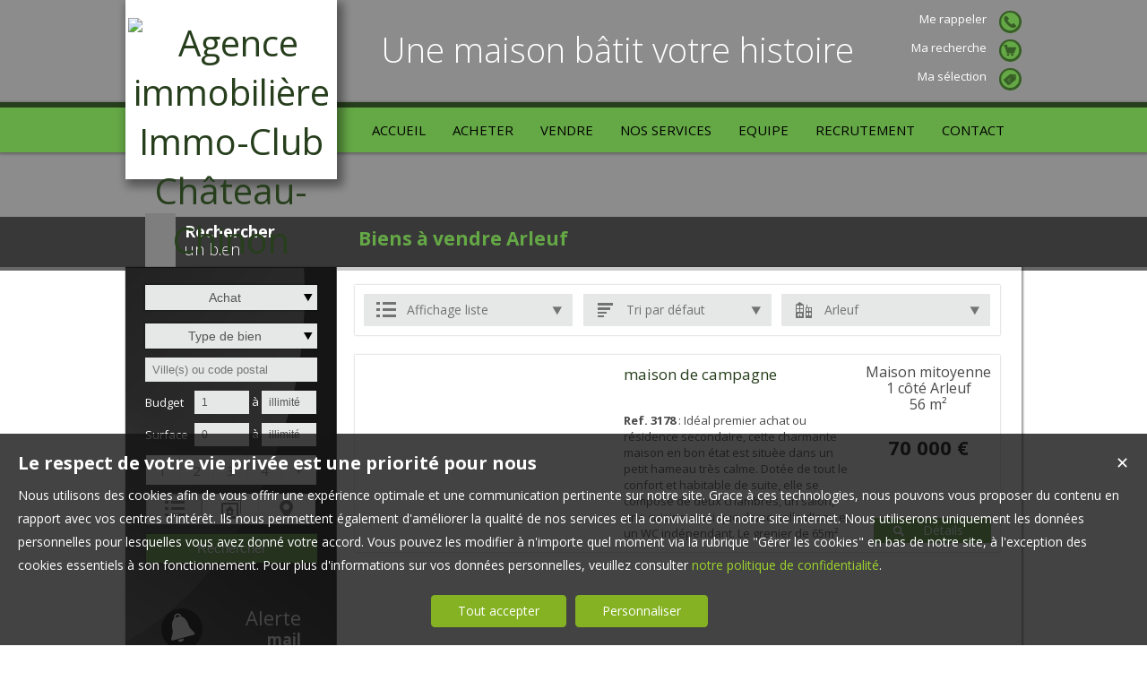

--- FILE ---
content_type: text/html; charset=UTF-8
request_url: https://www.immoclub-morvan.fr/immobilier-a-vendre-Arleuf.htm
body_size: 10333
content:
<!DOCTYPE html>
<html lang="fr" >
<head>

<meta http-equiv="Content-Type" content="text/html; charset=UTF-8" />
<title>Biens   à vendre Arleuf - Immo-Club, agence immobilière à Château-Chinon</title>
<!-- Propriété intellectuelle de la société Netty, 7 allée Cérès, 67200 Strasbourg, France. Numéro SIREN 504943663. Ne pas copier, sous peine de poursuites judiciaires. --><link rel="canonical" href="https://www.immoclub-morvan.fr/immobilier-a-vendre-Arleuf.htm" />
		<meta name="viewport" content="width=device-width, initial-scale=1.0, maximum-scale=1.0" />
<meta name="apple-mobile-web-app-capable" content="yes" />
<meta name="description" content="Consultez notre portefeuille de biens disponible à l'achat dans la ville de Arleuf. - Immo-Club" />
<meta name="robots" content="index, follow" />
<meta name="geo.placename" content="Château-Chinon" /><meta name="city" content="Château-Chinon" /><meta name="ICBM" content="47.063953,3.935199" /><meta name="geo.position" content="47.063953,3.935199" /><meta name="country" content="FR" /> <meta name="geo.region" content="FR-58" />
	<meta name="theme-color" content="#50ab61">
	<meta name="msapplication-navbutton-color" content="#50ab61">
	<meta name="apple-mobile-web-app-status-bar-style" content="#50ab61">
<base href="https://www.immoclub-morvan.fr/" /><link rel="shortcut icon" type="image/ico" href="/img/favicon.png?50ab61" /><link rel="stylesheet" href="/min/?g=css&cache=1766496898&t=1626856112&r=9" type="text/css" /><script type="text/javascript" src="/js/vars.js?lang=fr&cache=17569780870"></script><script type="text/javascript" src="/js/jquery.min.js?cache=1756978087"></script><script type="text/javascript" src="/min/?g=js&cache=1756978087&t=1626856112&r=9"></script><script type="text/javascript" src="/elements_v3_js.js?page_id=&lang=fr&cache=175697808701"></script>
                    <link rel="stylesheet" type="text/css" href="/css/jquery.vegas.css?cache=1756978087">
                    <script type="text/javascript" src="/js/jquery.vegas.js?cache=1756978087"></script>

				<script> 
					$(document).ready(function(){
					$("body").vegas({
						autoplay: true,
						timer: false,
						slides: [{ src: 'https://img.netty.immo/immoclub58/background/1.jpg?1625148896', delay: 4000 },]
						});
					});
				</script>
				<meta name="google-site-verification" content="EXc0JiluBf7fFXlfvB_y0aHIcBaYsezJcD_2-vCY11w" /><meta name="msvalidate.01" content="0E21A6DB58B5A07A8B93883D60415686" /><script>$(document).ready(function(){$("#body_container").addClass("pagespe_page_");});</script>
</head>

<body>
<div id="background_body"></div>


    <div id="body_container">
 
 		<!--Add mobile-->
        <div id="menu_mobile">
        	<div id="menu_open" class="ico grey"></div>
            <div id="menu_mobile_text"><a href="tel:03 86 84 29 03 ">03 86 84 29 03 </a></div>
            <div id="search_open" class="ico grey"></div>
        </div>
        <!--End Add mobile-->
        <div id="menu">
            <div id="menu_inner">
            	<div id="menu_inner_float">
           		 <ul class="main_menu"><li class="parent_li "><a href="/" title="Agence immobilière Morvan"><span class="first"></span><span class="mid">ACCUEIL</span><span class="last "></span></a></li><li class="parent_li "><a href="nos-biens-vente" title="Vente appartement maison Château-Chinon"><span class="first"></span><span class="mid">ACHETER</span><span class="last "></span></a></li><li class="parent_li "><a href="/page/estimation-gratuite-fr_00046.htm" title="Estimation gratuite"><span class="first"></span><span class="mid">VENDRE</span><span class="last "></span></a></li><li class="parent_li "><a href="/page/nos-services-fr_00010.htm" title="Nos services, balise title personnalisée"><span class="first"></span><span class="mid">NOS SERVICES</span><span class="last "></span></a></li><li class="parent_li "><a href="negociateurs" title=""><span class="first"></span><span class="mid">EQUIPE</span><span class="last "></span></a></li><li class="parent_li "><a href="/page/nouvelle-page-fr_00119.htm" title=""><span class="first"></span><span class="mid">RECRUTEMENT</span><span class="last "></span></a></li><li class="parent_li "><a href="/page/nous-contacter-fr_00018.htm" title="Nous contacter"><span class="first"></span><span class="mid">CONTACT</span><span class="last last_item"></span></a></li></ul>

                </div>
            </div>
        </div>
        <div class="ban_top"></div>
        <div class="ban_title"></div>
                
                
        <div id="container">
        		
                <div id="logo">
                    <div id="logo_inner">
                        <a href="/" itemscope itemtype="http://schema.org/Organization" title="Agence immobilière Immo-Club Château-Chinon" class="logo__link">
        <link itemprop="url" href="www.immoclub-morvan.fr"><img src="https://img.netty.fr//logo/immoclub58//2/logo.png?cache=1763559156" itemprop="logo"alt="Agence immobilière Immo-Club Château-Chinon" /></a>  
                     </div>    
                </div>
                
                 <div id="logo_block">
                </div>
           
         		
         		<div id="perso">
                    <a href="/me-rappeler" title="Cliquez ici pour être contacté" id="perso_call_me"><div class="perso_btn call_me"><div class="perso_icon call_me"></div><span>Me rappeler</span></div></a><a href="demande" title="Vous recherchez un bien en particulier ? Nous le trouverons pour vous."><div class="perso_btn request"><div class="perso_icon request"></div><span>Ma recherche</span></div></a>	<a href="/ma-selection" title="Voir la liste des biens sélectionnés"><div class="perso_btn selection rss"><div class="perso_icon selection"></div><span>Ma sélection</span></div></a>
                </div>
              	
                 <div id="home_title"><h1>Une maison bâtit votre histoire</h1></div>
               
                <div class="clear"></div>
        		
                 <div class="search_top">
                 	 <strong>Rechercher</strong> <br/>un bien
                 </div>
                                 
                <div id="page_header">
                    <div id="page_header_inner">
                        <div id="page_title"><h1>Biens   à vendre Arleuf</h1></div>
                        <div id="page_fil"></div>
                     </div>
                </div>
                
                <div class="clear"></div>
                        
                <div id="content_home_container">
                	<div id="content_home_container_inner">
                         <div id="container_left">
                         
                         		<!--Add mobile-->
                                <div id="search_container_out">
                                <!--End Add mobile-->
                                <div class="search_middle">
                                    <form action="/recherche" method="get" id="search_form" name="search_form" ><div class="search_block_container "><div class="search_block search_block_transact" id="transact" ><div class="margin_transact"><select name="a" id="transaction" size="2" class="multiselect"><option value="1"  selected="selected" >Achat</option><option value="2" >Location</option><option value="3" >Viager</option><option value="3_1" >Viager libre</option><option value="3_2" >Viager occupé</option><option value="3_3" >Viager semi occupé</option><option value="3_4" >Viager sans rente</option><option value="3_5" >Viager nue propriété</option></select></div></div><div class="search_block search_block_type_prod" ><select name="b[]" id="type_prod" multiple="multiple" size="2" class="multiselect"><option value="appt">Appartement</option><option value="house">Maison</option><option value="build">Immeuble</option><option value="pro">Immobilier Pro</option><option value="comm">Fonds de commerce</option><option value="park">Stationnement</option><option value="land">Terrain</option></select></div><div class="search_block prod_type_block" id="precision_container" style="display:none;"></div><div class="search_block search_block_city_cp"><input name="c" class="input_text city_autocomplete" id="autocomplete" value="" placeholder="Ville(s) ou code postal" type="text" /></div><div class="search_block search_radius search_title" style="z-index:-1;"><select name="radius" id="radius"><option value="0">0 Km autour</option><option value="5">5 Km autour</option><option value="10">10 Km autour</option><option value="25">25 Km autour</option><option value="50">50 Km autour</option></select>
	<div class="clear"></div>
	</div><div class="search_block budget_bloc"><div class="margin0"><div class="search_title inline">Budget</div>
	<input name="d" class="input_text input_budget" value="1"  id="budget_min" onkeyup="SetRangeSliderValue('#slider_budget', this, 0, 'budget')" type="text" />	
	<span class="mid_text_search"> à </span>
	<input name="e" class="input_text input_budget input_budget_right" value="1000000"  id="budget_max" onkeyup="SetRangeSliderValue('#slider_budget', this, 0, 'budget')" type="text" />
	<div class="clear"></div>
	<div id="slider_budget" class="slider"></div>
	</div></div><div class="search_block surface_bloc">
	<div class="margin0"><div class="search_title inline">Surface</div>
		 <input name="f" class="input_text input_budget" id="surface_min" onkeyup="SetRangeSliderValue('#slider_surface', this, 0, 'surface')" value="0" type="text" />
		 <span class="mid_text_search"> à </span>
		<input name="x" class="input_text input_budget input_budget_right"  id="surface_max"  onkeyup="SetRangeSliderValue('#slider_surface', this, 1, 'surface')" value="" type="text" />
		<div class="clear"></div>
		<div id="slider_surface" class="slider"></div><div class="clear"></div></div></div><div class="search_block rooms_bloc">
	<div class="margin0"><div class="search_title piece"></div> 
	<div id="rooms">
		<input type="checkbox" name="m[]" id="rooms1" value="1" />
		<label for="rooms1" class="ttip ttip_ui">
			1
			<span class="ttip_text" title="1 Pièce"></span>
		</label>
		<input type="checkbox" name="m[]" id="rooms2" value="2"  />
			<label for="rooms2" class="ttip ttip_ui">
			2
			<span class="ttip_text" title="2 Pièces"></span>
		</label>	
		<input type="checkbox" name="m[]" id="rooms3" value="3" />
			<label for="rooms3" class="ttip ttip_ui">
			3
			<span class="ttip_text" title="3 Pièces"></span>
		</label>
		<input type="checkbox" name="m[]" id="rooms4" value="4" />
			<label for="rooms4" class="ttip ttip_ui">
			4
			<span class="ttip_text" title="4 Pièces"></span>
		</label>
		<input type="checkbox" name="m[]" id="roomsplus" value="plus" />
			<label for="roomsplus" class="ttip ttip_ui">
			+
			<span class="ttip_text" title="5 pièces et plus"></span>
		</label>
		<div class="clear"></div>
	</div>
	<div class="clear"></div>
	</div>
	</div><div class="search_block search_filter_block"  >
						<div class="block_filter_radio  filter_type2  grey">
							<div class="filter_icon_container  filter_type2  ttip" rel="1"  >
								<div class="filter_icon liste">
								</div>
								<span class="ttip_text" title="Affichage Liste"></span>
							</div>
							<div class="filter_icon_container  filter_type2  ttip" rel="3" >
								<div class="filter_icon galerie">
								</div>
								<span class="ttip_text" title="Affichage Galerie"></span>
							</div>
						
							<div class="filter_icon_container  filter_type2  ttip" rel="4">
								<div class="filter_icon carte">
								</div>
								<span class="ttip_text" title="Affichage Carte"></span>
							</div> 
					
		<div class="clear"></div>
		</div>			
		
		</div>
		<div class="clear"></div><div class="search_block_last"><input name="do_search" value="Rechercher" type="submit" class="btn search"></div><div class="clear"></div></div>
	<!-- end search container-->
	</form>
                                </div>
                                <div class="search_bottom"></div>
                                <!--Add mobile-->
                                </div>
                                <!--End Add mobile-->
                               
                                 <div class="block_left">
                                 		<a class="alerte block_inner" href="/alerte" id="alert">
                                     <div class="block_alert"></div>
                                     Alerte<br/><strong>mail</strong>
                                     </a>
                                     <a class="block_inner" href="/page/estimation-gratuite-fr_00046.htm">
                                     <div class="block_estim"></div>
                                     Estimer<br/><strong>un bien</strong>
                                     </a>
                                     <a class="block_inner" href="/page/nous-contacter-fr_00018.htm">
                                      <div class="block_contact"></div>
                                      Contact<br/>
                                      <strong class="contact_strong">03 86 84 29 03 </strong>
                                     </a>
                                     
                                      <a class="block_inner" id="login_prop" href="/login_prop.php" title="Espace propriétaire">
                                      <div class="block_prop"></div>
                                      Suivi<br/><strong>proprio</strong>
                                     </a>
                                 </div>
                                                                 
                            	
				<div id="column_container">
					<div id="column_top"></div>
					<div id="column_repeat">
						<div id="column_middle"><div class="mandataires ag_" itemscope itemtype="http://schema.org/Organization"><strong class="info_name" itemprop="name">Immo-Club</strong><br />
					<span itemprop="address" itemscope itemtype="http://schema.org/PostalAddress">
						<span itemprop="streetAddress">14 Boulevard de la République</span><br /><span itemprop="postalCode">58120</span> <span itemprop="addressLocality">Château-Chinon</span>
					</span><br />
			<script type="text/javascript">
					   email_protect('contact', 'immoclub-morvan.fr');
			 </script><br /><span itemprop="telephone"><a href="tel:0386842903">03 86 84 29 03 </a></span></div>
						</div>
					</div>
					<div id="column_bottom"></div>
				</div>
                                <div class="clear"></div>
                        </div>
                        <div id="container_left_inner">
                         </div>
            
                	
                        <div id="content_home_middle">
                       
                            <div id="page_content" class="  "  itemscope itemtype="http://schema.org/Product"><meta content="Biens   à vendre Arleuf - Immo-Club, agence immobilière à Château-Chinon" itemprop="name">
<style>
	#tabs .tab_content,
	#tabs .tab_content_simple,
	#tabs1 .tab_content_simple,
	#tabs2 .tab_content_simple,
	#tabs3 .tab_content_simple,
	#tabs5 .tab_content_simple {
		padding:0;
		padding-top:15px;
		margin:0;
		width:685px;
		border-left:0;
		border-right:0;
		border-bottom:0;
	}
	body #content_home_middle{
		background:none;	
	}
</style>
<div id="tabs1" class="ui-tabs-hide"><div id="filter_container">
								<div id="filter_container_inner" class="grey"><ul><li class="type_nb"><a href="#tabs-1-house" >Maisons</a></li></ul><div id="filters">
									<div class="filter_btn_out">
										<div id="type_liste_selected" class="filter_btn">
											<div class="filter_icon liste"></div><div class="filter_text">Affichage liste</div>
											<div class="arrow_filter"></div>
											
											<div id="type_liste_container" class="filter_btn_inner">
							<a id="liste_3" class="type_liste link_filter" href="#">
								<div class="filter_icon galerie"></div>Galerie
							</a>
							<a id="liste_4" class="type_liste link_filter" href="#">
								<div class="filter_icon carte"></div>Carte
							</a>

					<div class="clear"></div></div>
											<div class="clear"></div>
										</div>
									</div>
									<div class="filter_btn_out">
										<div id="type_tri_selected" class="filter_btn">
											<div class="filter_icon aucun"></div>
											<div class="filter_text">Tri par  défaut</div>
											<div class="arrow_filter"></div>
											<div class="clear"></div>
											<div id="type_tri_container" class="filter_btn_inner">
							<a id="typetri_1" class="type_tri link_filter" href="#">
								<div class="filter_icon surface"></div>Surface
							</a>
							<a id="typetri_2" class="type_tri link_filter" href="#">
								<div class="filter_icon prix"></div>Prix
							</a>
							<a id="typetri_3" class="type_tri link_filter" href="#">
								<div class="filter_icon date"></div>Date
							</a>
					<div class="clear"></div></div>
										</div>
									</div>
									
								<div class="filter_btn_out">	
									<div id="type_city_selected" class="filter_btn">
									<div class="filter_icon city"></div>
									<div class="filter_text long_city">Arleuf</div>
									<div class="arrow_filter"></div>
									<div class="clear"></div>
									
										<div id="type_city_container" class="filter_btn_inner"><a class="type_city link_filter" href="/immobilier-a-vendre-.htm">Toutes</a><a class="type_city link_filter" href="/immobilier-a-vendre-Blismes.htm">Blismes</a><a class="type_city link_filter" href="/immobilier-a-vendre-Ch%C3%A2teau-Chinon+%28campagne%29.htm">Château-Chinon (campagne)</a><a class="type_city link_filter" href="/immobilier-a-vendre-Ch%C3%A2teau-Chinon+%28ville%29.htm">Château-Chinon (ville)</a><a class="type_city link_filter" href="/immobilier-a-vendre-Corancy.htm">Corancy</a><a class="type_city link_filter" href="/immobilier-a-vendre-Corbigny.htm">Corbigny</a><a class="type_city link_filter" href="/immobilier-a-vendre-Maux.htm">Maux</a><a class="type_city link_filter" href="/immobilier-a-vendre-Montigny-En-Morvan.htm">Montigny-En-Morvan</a><a class="type_city link_filter" href="/immobilier-a-vendre-Montsauche-Les-Settons.htm">Montsauche-Les-Settons</a><a class="type_city link_filter" href="/immobilier-a-vendre-Moulins-Engilbert.htm">Moulins-Engilbert</a><a class="type_city link_filter" href="/immobilier-a-vendre-Planchez.htm">Planchez</a><a class="type_city link_filter" href="/immobilier-a-vendre-Saint-L%C3%A9ger-De-Fougeret.htm">Saint-Léger-De-Fougeret</a>
										</div>
								<div class="clear"></div>
								</div>
									</div>
						</div><div class="clear"></div></div></div><div id="tab_scroll"></div><div id="tabs-1-house" class="tab_content_simple"><div class="res_div1" id="res_div_VM489">
			<div class="res_tbl" itemprop="offers" itemscope itemtype="http://schema.org/Offer">
					<a class="res_tbl1" title="Maison Mitoyenne 1 côté à vendre Arleuf " href="/immobilier/maison-mitoyenne-1-cote-arleuf-vente-fr_VM489.htm" style="background-image:url(https://img.netty.immo/productw/immoclub58/2/VM489/maison-mitoyenne-1-cote-arleuf-vente-31720189111-VM489_12_l.jpg);background-position:center;background-repeat:no-repeat;background-size:cover;" itemprop="url"></a>
				<div class="res_tbl_title">
					<div class="res_tbl_title_inner">
				<h2 itemprop="name"><a href="/immobilier/maison-mitoyenne-1-cote-arleuf-vente-fr_VM489.htm" title="Maison Mitoyenne 1 côté à vendre Arleuf ">maison de campagne</a></h2>
				<p itemprop="description"><strong>Ref. 3178</strong> : Idéal premier achat ou résidence secondaire, cette charmante maison en bon état est situèe dans un petit hameau très calme. Dotée de tout le confort et habitable de suite, elle se compose de deux chambres, un salon, une cuisine ainsi que d'une salle d'eau et un WC indépendant. Le grenier de 65m² offre quand a lui des possibilités d'agrandissement interessantes. La maison a également deux...</p>	</div>
				</div>	
				<div class="details"><div class="loc_details">Maison mitoyenne 1 côté Arleuf <span class="nobr">56 m²</span></div><div class="res_tbl_value" itemprop="price" content="70000">70 000 €</div><meta itemprop="priceCurrency" content="EUR"><a href="/immobilier/maison-mitoyenne-1-cote-arleuf-vente-fr_VM489.htm" title="Maison Mitoyenne 1 côté à vendre Arleuf " class="prod_details btn small"><div id="info_VM489" class="icon view" rel="1"></div><span class="text_detail">Détails</span></a>
					
					<div class="clear"></div>
				</div>
				<div class="clear"></div>
				
			</div></div><div class="clear"></div></div></div>
			<script type="text/javascript">
	

				$(document).ready(function(){
					$("#tabs1").tabs(
					{ 
						select: function(event, ui){
							
							$.cookie("tab_cookie1",$(ui.tab).attr("href"));
						}  });
				
					$("#tabs1").removeClass("ui-corner-all");
					$("#tabs1").removeClass("ui-widget-content");
					$("#tabs1").removeClass("ui-widget");
					$("#tabs1").removeClass("ui-tabs-hide");
				});
				
			</script>	
	<script>
	var out_tab = Array();
	var start_tab = Array();
	var loading_tab = Array();out_tab["house"]=false;start_tab["house"]=0;loading_tab["house"]=false;</script><style>
	.ui-tabs .ui-tabs-nav{
		display:none !important;
	}
	</style></div>
                        </div>
                        <div class="clear"></div>
                       
                     </div>
                </div>
            
        	   <div id="footer">
                	<div id="footer_inner">
                    <div class="footer_column"><a title="Découvrez nos maisons disponibles à l'achat dans le secteur de Château-Chinon (Ville)"  class="ref_link" href="https://www.immoclub-morvan.fr/maison-a-vendre-Ch%C3%A2teau-Chinon+%28Ville%29.htm">Achat maison Château-Chinon (Ville)</a><a title="Découvrez nos maisons disponibles à l'achat dans le secteur de Château-Chinon (Campagne)"  class="ref_link" href="https://www.immoclub-morvan.fr/maison-a-vendre-Ch%C3%A2teau-Chinon+%28Campagne%29.htm">Achat maison Château-Chinon (Campagne)</a><a title="Découvrez nos maisons disponibles à l'achat dans le secteur de Montigny-en-Morvan"  class="ref_link" href="https://www.immoclub-morvan.fr/maison-a-vendre-Montigny-en-Morvan.htm">Achat maison Montigny-en-Morvan</a><a title="Découvrez nos maisons disponibles à l'achat dans le secteur de Planchez"  class="ref_link" href="https://www.immoclub-morvan.fr/maison-a-vendre-Planchez.htm">Achat maison Planchez</a><a title="Découvrez nos maisons disponibles à l'achat dans le secteur de Corancy"  class="ref_link" href="https://www.immoclub-morvan.fr/maison-a-vendre-Corancy.htm">Achat maison Corancy</a><a title="Découvrez nos immeubles disponibles à l'achat dans le secteur de Château-Chinon (Ville)"  class="ref_link" href="https://www.immoclub-morvan.fr/immeuble-a-vendre-Ch%C3%A2teau-Chinon+%28Ville%29.htm">Achat immeuble Château-Chinon (Ville)</a></div><div class="footer_column"><a title="Maison  à vendre Montigny-en-Morvan"  class="ref_link" href="/immobilier/-fr_VM556.htm">Maison  à vendre Montigny-en-Morvan</a><a title="Maison  à vendre Maux"  class="ref_link" href="/immobilier/-fr_VM555.htm">Maison  à vendre Maux</a><a title="Maison  à vendre Planchez"  class="ref_link" href="/immobilier/-fr_VM547.htm">Maison  à vendre Planchez</a><a title="Maison  à vendre Saint-Léger-de-Fougeret"  class="ref_link" href="/immobilier/-fr_VM552.htm">Maison  à vendre Saint-Léger-de-Fougeret</a><a title="Maison  à vendre Château-Chinon (Ville)"  class="ref_link" href="/immobilier/-fr_VM548.htm">Maison  à vendre Château-Chinon (Ville)</a><a title="Maison  à vendre Château-Chinon (Ville)"  class="ref_link" href="/immobilier/-fr_VM550.htm">Maison  à vendre Château-Chinon (Ville)</a></div>
		<div class="footer_column"><div class="link_foot link_foot--social"></div><div class="link_foot"><a href="https://files.netty.immo/file/immoclub58/172/y874b/honoraires_de_vente_ic_4.xlsx" title="Nos Honoraires">Nos Honoraires</a></div><div class="link_foot"><a href="/page/qui-sommes-nous-fr_00048.htm" title="Qui sommes-nous">Qui sommes-nous</a></div><div class="link_foot"><a href="/page/mentions-legales-fr_00020.htm" title="Mentions légales">Mentions légales</a></div><div class="link_foot"><a href="nos-biens" title="Offre complète de biens immobiliers">Offre complète</a></div><div class="link_foot"><a href="plan-du-site" title="Plan du site">Plan du site</a></div><div class="link_foot"><a href="/login_prop.php" class="login_prop" id="login_prop" title="Espace propriétaire">Espace propriétaire</a></div><div class="link_foot"><a href="#" onclick="cookiesPopupDisplay();return false;">Gérer les cookies</a></div>
			<div class="link_foot">
				<span class="netty_signature_text">
					<a href="https://www.netty.fr/" target="_blanc">Logiciel immobilier</a>
				</span>
				<img src="https://img.netty.fr/netty_media/netty-septeo-logo/logo-modelo-office-simple-dark-theme.svg" width="61" height="19" alt="https://www.netty.fr/" />
			</div></div><link href='https://fonts.googleapis.com/css?family=Noto+Sans:400,400italic,700,700italic|Open+Sans:300,400,700' rel='stylesheet' type='text/css'><style></style><div class="clear"></div>
                    </div>
                </div>
                
            </div>
            <div class="clear"></div>
               
            
        
        </div>
    </div>

</body>
</html><script src="https://www.googletagmanager.com/gtag/js?id=G-56CG96C26S"></script><script>
                    idAnalytics = 'G-56CG96C26S';
                    function gtag(){dataLayer.push(arguments);}

                    window.dataLayer = window.dataLayer || [];
                    // bTs8sp7q - paramètres par défaut pour eviter de charger les ads
                    gtag('consent', 'default', {
                        'ad_storage': 'denied',
                        'analytics_storage': 'granted',
                        'wait_for_update' : 500
                    });
                    gtag('js', new Date());
                    gtag('config', idAnalytics);        

                    console.log('G INIT');                
                    </script><script type="application/ld+json" id="consent_list">{"functional":{"cookie_name":"functional","title":"Cookies n\u00e9cessaires au bon fonctionnement du site internet","content":"Les cookies fonctionnels nous permettent de vous assurer une navigation optimale et s\u00e9curis\u00e9e sur notre site web. Ils nous aident \u00e0 g\u00e9rer et \u00e0 mettre \u00e0 jour le site, \u00e0 rendre la navigation fluide, \u00e0 sauvegarder vos pr\u00e9f\u00e9rences et bien d'autres. Pour ces raisons, ils sont absolument n\u00e9cessaires au bon fonctionnement de notre site.","consents":[{"consent_name":"Netty","consent_enable":1,"consent_type":"functional","consent_description":{"fr":"Il s'agit de cookies internes, permettant une navigation fluide et un acc\u00e8s \u00e0 notre site web conforme \u00e0 la l\u00e9gislation. Parmi ceux-ci il y a notamment des cookies permettant d'enregistrer une s\u00e9lection de biens, de d\u00e9marrer une session ou de m\u00e9moriser vos pr\u00e9f\u00e9rences de langue."},"consent_url":"https:\/\/www.netty.fr\/politique-de-confidentialite "},{"consent_name":"Cloudflare","consent_enable":1,"consent_type":"functional","consent_description":{"fr":"Cloudflare nous fournit des param\u00e8tres de s\u00e9curit\u00e9 indispensables afin que vous puissiez consulter notre site web en toute s\u00e9r\u00e9nit\u00e9. Les cookies d\u00e9pos\u00e9s permettent entre autres la d\u00e9tection de robots, l'am\u00e9lioration des performances, ou l'identification d'utilisateurs malintentionn\u00e9s et nous aident \u00e0 filtrer le trafic vers notre site."},"consent_url":"https:\/\/www.cloudflare.com\/fr-fr\/cookie-policy\/ "},{"consent_name":"Google Tag Manager","consent_enable":1,"consent_type":"functional","consent_description":{"fr":"Ce service nous permet de g\u00e9rer et mettre \u00e0 jour des traceurs et autres \"balises\" internet facilement et rapidement. "},"consent_url":"https:\/\/policies.google.com\/privacy"}]},"audience":{"cookie_name":"audience","title":"Cookies \u00e0 des fins de mesure d'audience","content":"Les cookies d'audience sont employ\u00e9s afin de conna\u00eetre l'utilisation et les performances de notre site internet, d'en am\u00e9liorer le fonctionnement ou la fa\u00e7on dont nous en pr\u00e9sentons le contenu. Les statistiques g\u00e9n\u00e9r\u00e9es sont anonymes et ne permettent pas l'identification des utilisateurs.","consents":[{"consent_name":"Google Analytics","consent_enable":1,"consent_type":"audience","consent_description":{"fr":"Google Analytics nous permet de g\u00e9n\u00e9rer des statistiques anonymes de fr\u00e9quentation de notre site web, afin de conna\u00eetre les pages les plus visit\u00e9es, ainsi que les diff\u00e9rents parcours clients. Nous utilisons des donn\u00e9es collect\u00e9es via les outils d'analyse web de Google, afin d'\u00e9tudier vos interactions avec nos services pour garder notre offre proche de vos attentes et besoins."},"consent_url":"https:\/\/policies.google.com\/privacy","script":"\n                    idAnalytics = 'G-56CG96C26S';\n                    function gtag(){dataLayer.push(arguments);}\n\n                    window.dataLayer = window.dataLayer || [];\n                    \/\/ bTs8sp7q - param\u00e8tres par d\u00e9faut pour eviter de charger les ads\n                    gtag('consent', 'default', {\n                        'ad_storage': 'denied',\n                        'analytics_storage': 'granted',\n                        'wait_for_update' : 500\n                    });\n                    gtag('js', new Date());\n                    gtag('config', idAnalytics);        \n\n                    console.log('G INIT');                \n                    ","url":"https:\/\/www.googletagmanager.com\/gtag\/js?id=G-56CG96C26S"}]},"marketing":{"cookie_name":"marketing","title":"Cookies \u00e0 des fins de marketing","content":"Ces cookies nous permettent d'analyser comment vous utilisez notre site web et de suivre votre comportement afin de vous proposer de la publicit\u00e9 cibl\u00e9e pour nos services sur des sites tiers. Nous souhaitons vous offrir du contenu qui est pertinent pour vous, afin de rendre notre site web plus int\u00e9ressant et pour chiffrer nos d\u00e9penses publicitaires de fa\u00e7on plus pr\u00e9cise.","consents":[{"consent_name":"Google Ads","consent_enable":1,"consent_type":"marketing","consent_description":{"fr":"Les cookies Google Ads nous permettent de mener des actions publicitaires cibl\u00e9es pour nos services sur des sites et applications tiers. Les donn\u00e9es qui sont g\u00e9n\u00e9r\u00e9es lors de ces campagnes repr\u00e9sentent une \u00e9valuation statistique et nous aident \u00e0 d\u00e9terminer le succ\u00e8s des publicit\u00e9s. Les cookies d\u00e9pos\u00e9s suite au clic sur une publicit\u00e9 permettent de reconna\u00eetre votre navigateur et ont une dur\u00e9e en g\u00e9n\u00e9ral de 30 jours. Si vous naviguez sur notre site avant l'expiration de ce d\u00e9lai, Google et nous sommes en capacit\u00e9 de reconna\u00eetre que vous avez cliqu\u00e9 sur une publicit\u00e9 pour \u00eatre redirig\u00e9 vers notre site. Aucune donn\u00e9e suppl\u00e9mentaire qui aurait pu \u00eatre g\u00e9n\u00e9r\u00e9e par cette publicit\u00e9 ne nous est transmise. Nous ne sommes pas en capacit\u00e9 de reconna\u00eetre les utilisateurs \u00e0 travers de ces informations."},"consent_url":"https:\/\/policies.google.com\/privacy","uuid":"","username":"","script":"\n                gtag('consent', 'update', {\n                    'ad_storage': 'granted',\n                    'analytics_storage': 'granted'\n                    });\n                ","url":""}]},"social":{"cookie_name":"social","title":"Cookies \u00e0 des fins de partage sur les r\u00e9seaux sociaux","content":"Ces cookies nous aident \u00e0 rendre notre site plus convivial en vous permettant de partager du contenu avec vos amis et sur vos r\u00e9seaux sociaux. Ils peuvent \u00e9galement suivre votre navigation sur d'autres sites tiers afin de cr\u00e9er un profil d'utilisateur et de contribuer \u00e0 vous proposer un contenu plus pertinent en rapport avec vos centres d'int\u00e9r\u00eats.","consents":[{"consent_enable":1,"consent_type":"social","consent_name":"Addthis","consent_description":{"fr":"AddThis nous permet de vous offrir la possibilit\u00e9 de partager les contenus de notre site web, principalement les fiches des biens, sur les r\u00e9seaux sociaux de votre choix. C'est un outil qui nous aide \u00e0 am\u00e9liorer la convivialit\u00e9 de notre site. Les informations qui sont collect\u00e9es sont bas\u00e9es sur le terminal que vous utilisez au moment de la consultation de notre site, et sont ensuite utilis\u00e9es par AddThis et ses partenaires afin de faciliter la mise en place de publicit\u00e9s en rapport avec vos centres d'int\u00e9r\u00eat."},"consent_url":"https:\/\/www.oracle.com\/fr\/legal\/privacy\/addthis-privacy-policy.html","uuid":"ab999eb0-9de1-4d95-8a7d-dec7842efdf8","url":"https:\/\/s7.addthis.com\/js\/250\/addthis_widget.js#username=denislav"}]},"partner":{"cookie_name":"partner","title":"Cookies partenaires","content":"Nos autres partenaires peuvent \u00e9galement d\u00e9poser des cookies sur votre terminal lorsque vous visitez notre site web. Afin d'en savoir plus, nous vous invitons \u00e0 vous r\u00e9f\u00e9rer \u00e0 la liste compl\u00e8te ci-dessous.","consents":[]}}</script>
<div id="cookiePopup">
    <div class="cookiePopup_content">
        <div class="close" onclick="cookiesPopupClose();">&#10005;</div>
        <div class="cookieTitle">Choisir vos préférences en matière de cookies</div>
        <div class="cookieText">
        Lorsque vous visitez notre site internet, nous utilisons des cookies et des technologies similaires nous permettant d'améliorer nos services. Puisque nous respectons votre vie privée, sur cette page vous retrouverez les détails du traitement que nous et nos partenaires effectuons avec vos données personnelles. Sous chaque rubrique se situe une explication détaillée des finalités du traitement et la liste de nos partenaires. Vous pouvez revenir sur vos choix à n'importe quel moment via le bouton "Gérer les cookies" disponible en bas de notre site internet. Merci de noter que vous ne pouvez pas refuser les cookies strictement nécessaires au fonctionnement du site.</div>

        <div id="cookiePopupCategories"></div>
        <div id="cookiePopup-BtnContainer">
            <div class="cookieBtn green" onclick="cookiesPopupClose(); cookiesBarClose(); cookiesSavePreferences(false, '0');">Tout accepter</div>
            <div class="cookieBtn green" onclick="cookiesPopupClose(); cookiesBarClose(); cookiesSavePreferences(true, '0');">Valider mes choix</div>
        </div>
    </div>
</div>

<div id="cookieBar">
    <div class="close" onclick="cookiesBarClose();">&#10005;</div>
    <div class="cookieTitle">Le respect de votre vie privée est une priorité pour nous</div>
    <div class="cookieText">Nous utilisons des cookies afin de vous offrir une expérience optimale et une communication pertinente sur notre site. Grace à ces technologies, nous pouvons vous proposer du contenu en rapport avec vos centres d'intérêt. Ils nous permettent également d'améliorer la qualité de nos services et la convivialité de notre site internet. 
    Nous utiliserons uniquement les données personnelles pour lesquelles vous avez donné votre accord. Vous pouvez les modifier à n'importe quel moment via la rubrique "Gérer les cookies" en bas de notre site, à l'exception des cookies essentiels à son fonctionnement.
Pour plus d'informations sur vos données personnelles, veuillez consulter <a href="/page/mentions-legales-fr_00020.htm">notre politique de confidentialité</a>.</div>
    <div id="cookieBar-BtnContainer">
        <div class="cookieBtn green" onclick="cookiesBarClose(); cookiesSavePreferences(false, '0');">Tout accepter</div>
        <div class="cookieBtn green" onclick="cookiesPopupDisplay();">Personnaliser</div>
    </div>
</div>

<script id="cookieCategoryContent" type="text/template">
    <div class="cookiePopupCategory">
        <div class="cookiePopupCategoryRadio">
            <div class="title">***cookie_category.title***</div>

            <div class="btn-switch" data-category="***cookie_category.cookie_name***">
                <input type="radio" id="yes_***cookie_category.cookie_name***" name="***cookie_category.cookie_name***" ***cookie_category.consent_enable*** class="btn-switch__radio btn-switch__radio_yes" value="1"  />
                <input type="radio" id="no_***cookie_category.cookie_name***" name="***cookie_category.cookie_name***" ***cookie_category.consent_disable*** class="btn-switch__radio btn-switch__radio_no" value="0" />
                <label for="yes_***cookie_category.cookie_name***" class="btn-switch__label btn-switch__label_yes">
                    <span class="btn-switch__txt">Oui</span>
                </label>

                <label for="no_***cookie_category.cookie_name***" class="btn-switch__label btn-switch__label_no">
                    <span class="btn-switch__txt">Non</span>
                </label>
            </div>
        </div>
        <div class="explanation">***cookie_category.content***</div>
        <a class="cookiePopupCategory-moreLink" href="#">En savoir +</a>
        <div class="cookiePopupCategory-moreContent">***cookie_category.content_more***</div>

    </div>
</script><script src="/js/consent_manager/consent_manager.js?cache=1756978087"></script><link rel="stylesheet" href="/js/consent_manager/consent_manager.css?cache=1756978087"/>

--- FILE ---
content_type: application/javascript
request_url: https://www.immoclub-morvan.fr/js/vars.js?lang=fr&cache=17569780870
body_size: 0
content:

var illimity_value = "illimité";

var multi_width2 = 262;

var responsive = true;

window.cookie_domain = ".immoclub-morvan.fr";

window.agence_username = "immoclub58";

window.cookie_httpOnly = false;
window.cookie_secure = true;
